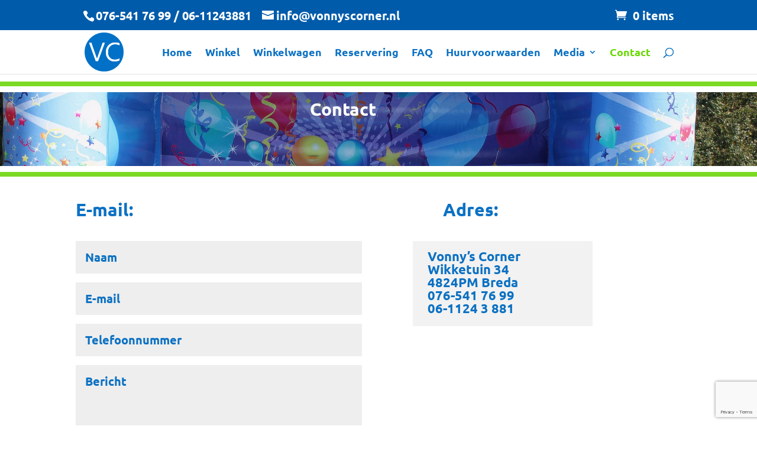

--- FILE ---
content_type: text/html; charset=utf-8
request_url: https://www.google.com/recaptcha/api2/anchor?ar=1&k=6LdmaRsaAAAAAFYzvLUsGSEr097SYtsS6XE6uiAH&co=aHR0cHM6Ly92b25ueXNjb3JuZXIubmw6NDQz&hl=en&v=N67nZn4AqZkNcbeMu4prBgzg&size=invisible&anchor-ms=20000&execute-ms=30000&cb=aalilz83dc0l
body_size: 48905
content:
<!DOCTYPE HTML><html dir="ltr" lang="en"><head><meta http-equiv="Content-Type" content="text/html; charset=UTF-8">
<meta http-equiv="X-UA-Compatible" content="IE=edge">
<title>reCAPTCHA</title>
<style type="text/css">
/* cyrillic-ext */
@font-face {
  font-family: 'Roboto';
  font-style: normal;
  font-weight: 400;
  font-stretch: 100%;
  src: url(//fonts.gstatic.com/s/roboto/v48/KFO7CnqEu92Fr1ME7kSn66aGLdTylUAMa3GUBHMdazTgWw.woff2) format('woff2');
  unicode-range: U+0460-052F, U+1C80-1C8A, U+20B4, U+2DE0-2DFF, U+A640-A69F, U+FE2E-FE2F;
}
/* cyrillic */
@font-face {
  font-family: 'Roboto';
  font-style: normal;
  font-weight: 400;
  font-stretch: 100%;
  src: url(//fonts.gstatic.com/s/roboto/v48/KFO7CnqEu92Fr1ME7kSn66aGLdTylUAMa3iUBHMdazTgWw.woff2) format('woff2');
  unicode-range: U+0301, U+0400-045F, U+0490-0491, U+04B0-04B1, U+2116;
}
/* greek-ext */
@font-face {
  font-family: 'Roboto';
  font-style: normal;
  font-weight: 400;
  font-stretch: 100%;
  src: url(//fonts.gstatic.com/s/roboto/v48/KFO7CnqEu92Fr1ME7kSn66aGLdTylUAMa3CUBHMdazTgWw.woff2) format('woff2');
  unicode-range: U+1F00-1FFF;
}
/* greek */
@font-face {
  font-family: 'Roboto';
  font-style: normal;
  font-weight: 400;
  font-stretch: 100%;
  src: url(//fonts.gstatic.com/s/roboto/v48/KFO7CnqEu92Fr1ME7kSn66aGLdTylUAMa3-UBHMdazTgWw.woff2) format('woff2');
  unicode-range: U+0370-0377, U+037A-037F, U+0384-038A, U+038C, U+038E-03A1, U+03A3-03FF;
}
/* math */
@font-face {
  font-family: 'Roboto';
  font-style: normal;
  font-weight: 400;
  font-stretch: 100%;
  src: url(//fonts.gstatic.com/s/roboto/v48/KFO7CnqEu92Fr1ME7kSn66aGLdTylUAMawCUBHMdazTgWw.woff2) format('woff2');
  unicode-range: U+0302-0303, U+0305, U+0307-0308, U+0310, U+0312, U+0315, U+031A, U+0326-0327, U+032C, U+032F-0330, U+0332-0333, U+0338, U+033A, U+0346, U+034D, U+0391-03A1, U+03A3-03A9, U+03B1-03C9, U+03D1, U+03D5-03D6, U+03F0-03F1, U+03F4-03F5, U+2016-2017, U+2034-2038, U+203C, U+2040, U+2043, U+2047, U+2050, U+2057, U+205F, U+2070-2071, U+2074-208E, U+2090-209C, U+20D0-20DC, U+20E1, U+20E5-20EF, U+2100-2112, U+2114-2115, U+2117-2121, U+2123-214F, U+2190, U+2192, U+2194-21AE, U+21B0-21E5, U+21F1-21F2, U+21F4-2211, U+2213-2214, U+2216-22FF, U+2308-230B, U+2310, U+2319, U+231C-2321, U+2336-237A, U+237C, U+2395, U+239B-23B7, U+23D0, U+23DC-23E1, U+2474-2475, U+25AF, U+25B3, U+25B7, U+25BD, U+25C1, U+25CA, U+25CC, U+25FB, U+266D-266F, U+27C0-27FF, U+2900-2AFF, U+2B0E-2B11, U+2B30-2B4C, U+2BFE, U+3030, U+FF5B, U+FF5D, U+1D400-1D7FF, U+1EE00-1EEFF;
}
/* symbols */
@font-face {
  font-family: 'Roboto';
  font-style: normal;
  font-weight: 400;
  font-stretch: 100%;
  src: url(//fonts.gstatic.com/s/roboto/v48/KFO7CnqEu92Fr1ME7kSn66aGLdTylUAMaxKUBHMdazTgWw.woff2) format('woff2');
  unicode-range: U+0001-000C, U+000E-001F, U+007F-009F, U+20DD-20E0, U+20E2-20E4, U+2150-218F, U+2190, U+2192, U+2194-2199, U+21AF, U+21E6-21F0, U+21F3, U+2218-2219, U+2299, U+22C4-22C6, U+2300-243F, U+2440-244A, U+2460-24FF, U+25A0-27BF, U+2800-28FF, U+2921-2922, U+2981, U+29BF, U+29EB, U+2B00-2BFF, U+4DC0-4DFF, U+FFF9-FFFB, U+10140-1018E, U+10190-1019C, U+101A0, U+101D0-101FD, U+102E0-102FB, U+10E60-10E7E, U+1D2C0-1D2D3, U+1D2E0-1D37F, U+1F000-1F0FF, U+1F100-1F1AD, U+1F1E6-1F1FF, U+1F30D-1F30F, U+1F315, U+1F31C, U+1F31E, U+1F320-1F32C, U+1F336, U+1F378, U+1F37D, U+1F382, U+1F393-1F39F, U+1F3A7-1F3A8, U+1F3AC-1F3AF, U+1F3C2, U+1F3C4-1F3C6, U+1F3CA-1F3CE, U+1F3D4-1F3E0, U+1F3ED, U+1F3F1-1F3F3, U+1F3F5-1F3F7, U+1F408, U+1F415, U+1F41F, U+1F426, U+1F43F, U+1F441-1F442, U+1F444, U+1F446-1F449, U+1F44C-1F44E, U+1F453, U+1F46A, U+1F47D, U+1F4A3, U+1F4B0, U+1F4B3, U+1F4B9, U+1F4BB, U+1F4BF, U+1F4C8-1F4CB, U+1F4D6, U+1F4DA, U+1F4DF, U+1F4E3-1F4E6, U+1F4EA-1F4ED, U+1F4F7, U+1F4F9-1F4FB, U+1F4FD-1F4FE, U+1F503, U+1F507-1F50B, U+1F50D, U+1F512-1F513, U+1F53E-1F54A, U+1F54F-1F5FA, U+1F610, U+1F650-1F67F, U+1F687, U+1F68D, U+1F691, U+1F694, U+1F698, U+1F6AD, U+1F6B2, U+1F6B9-1F6BA, U+1F6BC, U+1F6C6-1F6CF, U+1F6D3-1F6D7, U+1F6E0-1F6EA, U+1F6F0-1F6F3, U+1F6F7-1F6FC, U+1F700-1F7FF, U+1F800-1F80B, U+1F810-1F847, U+1F850-1F859, U+1F860-1F887, U+1F890-1F8AD, U+1F8B0-1F8BB, U+1F8C0-1F8C1, U+1F900-1F90B, U+1F93B, U+1F946, U+1F984, U+1F996, U+1F9E9, U+1FA00-1FA6F, U+1FA70-1FA7C, U+1FA80-1FA89, U+1FA8F-1FAC6, U+1FACE-1FADC, U+1FADF-1FAE9, U+1FAF0-1FAF8, U+1FB00-1FBFF;
}
/* vietnamese */
@font-face {
  font-family: 'Roboto';
  font-style: normal;
  font-weight: 400;
  font-stretch: 100%;
  src: url(//fonts.gstatic.com/s/roboto/v48/KFO7CnqEu92Fr1ME7kSn66aGLdTylUAMa3OUBHMdazTgWw.woff2) format('woff2');
  unicode-range: U+0102-0103, U+0110-0111, U+0128-0129, U+0168-0169, U+01A0-01A1, U+01AF-01B0, U+0300-0301, U+0303-0304, U+0308-0309, U+0323, U+0329, U+1EA0-1EF9, U+20AB;
}
/* latin-ext */
@font-face {
  font-family: 'Roboto';
  font-style: normal;
  font-weight: 400;
  font-stretch: 100%;
  src: url(//fonts.gstatic.com/s/roboto/v48/KFO7CnqEu92Fr1ME7kSn66aGLdTylUAMa3KUBHMdazTgWw.woff2) format('woff2');
  unicode-range: U+0100-02BA, U+02BD-02C5, U+02C7-02CC, U+02CE-02D7, U+02DD-02FF, U+0304, U+0308, U+0329, U+1D00-1DBF, U+1E00-1E9F, U+1EF2-1EFF, U+2020, U+20A0-20AB, U+20AD-20C0, U+2113, U+2C60-2C7F, U+A720-A7FF;
}
/* latin */
@font-face {
  font-family: 'Roboto';
  font-style: normal;
  font-weight: 400;
  font-stretch: 100%;
  src: url(//fonts.gstatic.com/s/roboto/v48/KFO7CnqEu92Fr1ME7kSn66aGLdTylUAMa3yUBHMdazQ.woff2) format('woff2');
  unicode-range: U+0000-00FF, U+0131, U+0152-0153, U+02BB-02BC, U+02C6, U+02DA, U+02DC, U+0304, U+0308, U+0329, U+2000-206F, U+20AC, U+2122, U+2191, U+2193, U+2212, U+2215, U+FEFF, U+FFFD;
}
/* cyrillic-ext */
@font-face {
  font-family: 'Roboto';
  font-style: normal;
  font-weight: 500;
  font-stretch: 100%;
  src: url(//fonts.gstatic.com/s/roboto/v48/KFO7CnqEu92Fr1ME7kSn66aGLdTylUAMa3GUBHMdazTgWw.woff2) format('woff2');
  unicode-range: U+0460-052F, U+1C80-1C8A, U+20B4, U+2DE0-2DFF, U+A640-A69F, U+FE2E-FE2F;
}
/* cyrillic */
@font-face {
  font-family: 'Roboto';
  font-style: normal;
  font-weight: 500;
  font-stretch: 100%;
  src: url(//fonts.gstatic.com/s/roboto/v48/KFO7CnqEu92Fr1ME7kSn66aGLdTylUAMa3iUBHMdazTgWw.woff2) format('woff2');
  unicode-range: U+0301, U+0400-045F, U+0490-0491, U+04B0-04B1, U+2116;
}
/* greek-ext */
@font-face {
  font-family: 'Roboto';
  font-style: normal;
  font-weight: 500;
  font-stretch: 100%;
  src: url(//fonts.gstatic.com/s/roboto/v48/KFO7CnqEu92Fr1ME7kSn66aGLdTylUAMa3CUBHMdazTgWw.woff2) format('woff2');
  unicode-range: U+1F00-1FFF;
}
/* greek */
@font-face {
  font-family: 'Roboto';
  font-style: normal;
  font-weight: 500;
  font-stretch: 100%;
  src: url(//fonts.gstatic.com/s/roboto/v48/KFO7CnqEu92Fr1ME7kSn66aGLdTylUAMa3-UBHMdazTgWw.woff2) format('woff2');
  unicode-range: U+0370-0377, U+037A-037F, U+0384-038A, U+038C, U+038E-03A1, U+03A3-03FF;
}
/* math */
@font-face {
  font-family: 'Roboto';
  font-style: normal;
  font-weight: 500;
  font-stretch: 100%;
  src: url(//fonts.gstatic.com/s/roboto/v48/KFO7CnqEu92Fr1ME7kSn66aGLdTylUAMawCUBHMdazTgWw.woff2) format('woff2');
  unicode-range: U+0302-0303, U+0305, U+0307-0308, U+0310, U+0312, U+0315, U+031A, U+0326-0327, U+032C, U+032F-0330, U+0332-0333, U+0338, U+033A, U+0346, U+034D, U+0391-03A1, U+03A3-03A9, U+03B1-03C9, U+03D1, U+03D5-03D6, U+03F0-03F1, U+03F4-03F5, U+2016-2017, U+2034-2038, U+203C, U+2040, U+2043, U+2047, U+2050, U+2057, U+205F, U+2070-2071, U+2074-208E, U+2090-209C, U+20D0-20DC, U+20E1, U+20E5-20EF, U+2100-2112, U+2114-2115, U+2117-2121, U+2123-214F, U+2190, U+2192, U+2194-21AE, U+21B0-21E5, U+21F1-21F2, U+21F4-2211, U+2213-2214, U+2216-22FF, U+2308-230B, U+2310, U+2319, U+231C-2321, U+2336-237A, U+237C, U+2395, U+239B-23B7, U+23D0, U+23DC-23E1, U+2474-2475, U+25AF, U+25B3, U+25B7, U+25BD, U+25C1, U+25CA, U+25CC, U+25FB, U+266D-266F, U+27C0-27FF, U+2900-2AFF, U+2B0E-2B11, U+2B30-2B4C, U+2BFE, U+3030, U+FF5B, U+FF5D, U+1D400-1D7FF, U+1EE00-1EEFF;
}
/* symbols */
@font-face {
  font-family: 'Roboto';
  font-style: normal;
  font-weight: 500;
  font-stretch: 100%;
  src: url(//fonts.gstatic.com/s/roboto/v48/KFO7CnqEu92Fr1ME7kSn66aGLdTylUAMaxKUBHMdazTgWw.woff2) format('woff2');
  unicode-range: U+0001-000C, U+000E-001F, U+007F-009F, U+20DD-20E0, U+20E2-20E4, U+2150-218F, U+2190, U+2192, U+2194-2199, U+21AF, U+21E6-21F0, U+21F3, U+2218-2219, U+2299, U+22C4-22C6, U+2300-243F, U+2440-244A, U+2460-24FF, U+25A0-27BF, U+2800-28FF, U+2921-2922, U+2981, U+29BF, U+29EB, U+2B00-2BFF, U+4DC0-4DFF, U+FFF9-FFFB, U+10140-1018E, U+10190-1019C, U+101A0, U+101D0-101FD, U+102E0-102FB, U+10E60-10E7E, U+1D2C0-1D2D3, U+1D2E0-1D37F, U+1F000-1F0FF, U+1F100-1F1AD, U+1F1E6-1F1FF, U+1F30D-1F30F, U+1F315, U+1F31C, U+1F31E, U+1F320-1F32C, U+1F336, U+1F378, U+1F37D, U+1F382, U+1F393-1F39F, U+1F3A7-1F3A8, U+1F3AC-1F3AF, U+1F3C2, U+1F3C4-1F3C6, U+1F3CA-1F3CE, U+1F3D4-1F3E0, U+1F3ED, U+1F3F1-1F3F3, U+1F3F5-1F3F7, U+1F408, U+1F415, U+1F41F, U+1F426, U+1F43F, U+1F441-1F442, U+1F444, U+1F446-1F449, U+1F44C-1F44E, U+1F453, U+1F46A, U+1F47D, U+1F4A3, U+1F4B0, U+1F4B3, U+1F4B9, U+1F4BB, U+1F4BF, U+1F4C8-1F4CB, U+1F4D6, U+1F4DA, U+1F4DF, U+1F4E3-1F4E6, U+1F4EA-1F4ED, U+1F4F7, U+1F4F9-1F4FB, U+1F4FD-1F4FE, U+1F503, U+1F507-1F50B, U+1F50D, U+1F512-1F513, U+1F53E-1F54A, U+1F54F-1F5FA, U+1F610, U+1F650-1F67F, U+1F687, U+1F68D, U+1F691, U+1F694, U+1F698, U+1F6AD, U+1F6B2, U+1F6B9-1F6BA, U+1F6BC, U+1F6C6-1F6CF, U+1F6D3-1F6D7, U+1F6E0-1F6EA, U+1F6F0-1F6F3, U+1F6F7-1F6FC, U+1F700-1F7FF, U+1F800-1F80B, U+1F810-1F847, U+1F850-1F859, U+1F860-1F887, U+1F890-1F8AD, U+1F8B0-1F8BB, U+1F8C0-1F8C1, U+1F900-1F90B, U+1F93B, U+1F946, U+1F984, U+1F996, U+1F9E9, U+1FA00-1FA6F, U+1FA70-1FA7C, U+1FA80-1FA89, U+1FA8F-1FAC6, U+1FACE-1FADC, U+1FADF-1FAE9, U+1FAF0-1FAF8, U+1FB00-1FBFF;
}
/* vietnamese */
@font-face {
  font-family: 'Roboto';
  font-style: normal;
  font-weight: 500;
  font-stretch: 100%;
  src: url(//fonts.gstatic.com/s/roboto/v48/KFO7CnqEu92Fr1ME7kSn66aGLdTylUAMa3OUBHMdazTgWw.woff2) format('woff2');
  unicode-range: U+0102-0103, U+0110-0111, U+0128-0129, U+0168-0169, U+01A0-01A1, U+01AF-01B0, U+0300-0301, U+0303-0304, U+0308-0309, U+0323, U+0329, U+1EA0-1EF9, U+20AB;
}
/* latin-ext */
@font-face {
  font-family: 'Roboto';
  font-style: normal;
  font-weight: 500;
  font-stretch: 100%;
  src: url(//fonts.gstatic.com/s/roboto/v48/KFO7CnqEu92Fr1ME7kSn66aGLdTylUAMa3KUBHMdazTgWw.woff2) format('woff2');
  unicode-range: U+0100-02BA, U+02BD-02C5, U+02C7-02CC, U+02CE-02D7, U+02DD-02FF, U+0304, U+0308, U+0329, U+1D00-1DBF, U+1E00-1E9F, U+1EF2-1EFF, U+2020, U+20A0-20AB, U+20AD-20C0, U+2113, U+2C60-2C7F, U+A720-A7FF;
}
/* latin */
@font-face {
  font-family: 'Roboto';
  font-style: normal;
  font-weight: 500;
  font-stretch: 100%;
  src: url(//fonts.gstatic.com/s/roboto/v48/KFO7CnqEu92Fr1ME7kSn66aGLdTylUAMa3yUBHMdazQ.woff2) format('woff2');
  unicode-range: U+0000-00FF, U+0131, U+0152-0153, U+02BB-02BC, U+02C6, U+02DA, U+02DC, U+0304, U+0308, U+0329, U+2000-206F, U+20AC, U+2122, U+2191, U+2193, U+2212, U+2215, U+FEFF, U+FFFD;
}
/* cyrillic-ext */
@font-face {
  font-family: 'Roboto';
  font-style: normal;
  font-weight: 900;
  font-stretch: 100%;
  src: url(//fonts.gstatic.com/s/roboto/v48/KFO7CnqEu92Fr1ME7kSn66aGLdTylUAMa3GUBHMdazTgWw.woff2) format('woff2');
  unicode-range: U+0460-052F, U+1C80-1C8A, U+20B4, U+2DE0-2DFF, U+A640-A69F, U+FE2E-FE2F;
}
/* cyrillic */
@font-face {
  font-family: 'Roboto';
  font-style: normal;
  font-weight: 900;
  font-stretch: 100%;
  src: url(//fonts.gstatic.com/s/roboto/v48/KFO7CnqEu92Fr1ME7kSn66aGLdTylUAMa3iUBHMdazTgWw.woff2) format('woff2');
  unicode-range: U+0301, U+0400-045F, U+0490-0491, U+04B0-04B1, U+2116;
}
/* greek-ext */
@font-face {
  font-family: 'Roboto';
  font-style: normal;
  font-weight: 900;
  font-stretch: 100%;
  src: url(//fonts.gstatic.com/s/roboto/v48/KFO7CnqEu92Fr1ME7kSn66aGLdTylUAMa3CUBHMdazTgWw.woff2) format('woff2');
  unicode-range: U+1F00-1FFF;
}
/* greek */
@font-face {
  font-family: 'Roboto';
  font-style: normal;
  font-weight: 900;
  font-stretch: 100%;
  src: url(//fonts.gstatic.com/s/roboto/v48/KFO7CnqEu92Fr1ME7kSn66aGLdTylUAMa3-UBHMdazTgWw.woff2) format('woff2');
  unicode-range: U+0370-0377, U+037A-037F, U+0384-038A, U+038C, U+038E-03A1, U+03A3-03FF;
}
/* math */
@font-face {
  font-family: 'Roboto';
  font-style: normal;
  font-weight: 900;
  font-stretch: 100%;
  src: url(//fonts.gstatic.com/s/roboto/v48/KFO7CnqEu92Fr1ME7kSn66aGLdTylUAMawCUBHMdazTgWw.woff2) format('woff2');
  unicode-range: U+0302-0303, U+0305, U+0307-0308, U+0310, U+0312, U+0315, U+031A, U+0326-0327, U+032C, U+032F-0330, U+0332-0333, U+0338, U+033A, U+0346, U+034D, U+0391-03A1, U+03A3-03A9, U+03B1-03C9, U+03D1, U+03D5-03D6, U+03F0-03F1, U+03F4-03F5, U+2016-2017, U+2034-2038, U+203C, U+2040, U+2043, U+2047, U+2050, U+2057, U+205F, U+2070-2071, U+2074-208E, U+2090-209C, U+20D0-20DC, U+20E1, U+20E5-20EF, U+2100-2112, U+2114-2115, U+2117-2121, U+2123-214F, U+2190, U+2192, U+2194-21AE, U+21B0-21E5, U+21F1-21F2, U+21F4-2211, U+2213-2214, U+2216-22FF, U+2308-230B, U+2310, U+2319, U+231C-2321, U+2336-237A, U+237C, U+2395, U+239B-23B7, U+23D0, U+23DC-23E1, U+2474-2475, U+25AF, U+25B3, U+25B7, U+25BD, U+25C1, U+25CA, U+25CC, U+25FB, U+266D-266F, U+27C0-27FF, U+2900-2AFF, U+2B0E-2B11, U+2B30-2B4C, U+2BFE, U+3030, U+FF5B, U+FF5D, U+1D400-1D7FF, U+1EE00-1EEFF;
}
/* symbols */
@font-face {
  font-family: 'Roboto';
  font-style: normal;
  font-weight: 900;
  font-stretch: 100%;
  src: url(//fonts.gstatic.com/s/roboto/v48/KFO7CnqEu92Fr1ME7kSn66aGLdTylUAMaxKUBHMdazTgWw.woff2) format('woff2');
  unicode-range: U+0001-000C, U+000E-001F, U+007F-009F, U+20DD-20E0, U+20E2-20E4, U+2150-218F, U+2190, U+2192, U+2194-2199, U+21AF, U+21E6-21F0, U+21F3, U+2218-2219, U+2299, U+22C4-22C6, U+2300-243F, U+2440-244A, U+2460-24FF, U+25A0-27BF, U+2800-28FF, U+2921-2922, U+2981, U+29BF, U+29EB, U+2B00-2BFF, U+4DC0-4DFF, U+FFF9-FFFB, U+10140-1018E, U+10190-1019C, U+101A0, U+101D0-101FD, U+102E0-102FB, U+10E60-10E7E, U+1D2C0-1D2D3, U+1D2E0-1D37F, U+1F000-1F0FF, U+1F100-1F1AD, U+1F1E6-1F1FF, U+1F30D-1F30F, U+1F315, U+1F31C, U+1F31E, U+1F320-1F32C, U+1F336, U+1F378, U+1F37D, U+1F382, U+1F393-1F39F, U+1F3A7-1F3A8, U+1F3AC-1F3AF, U+1F3C2, U+1F3C4-1F3C6, U+1F3CA-1F3CE, U+1F3D4-1F3E0, U+1F3ED, U+1F3F1-1F3F3, U+1F3F5-1F3F7, U+1F408, U+1F415, U+1F41F, U+1F426, U+1F43F, U+1F441-1F442, U+1F444, U+1F446-1F449, U+1F44C-1F44E, U+1F453, U+1F46A, U+1F47D, U+1F4A3, U+1F4B0, U+1F4B3, U+1F4B9, U+1F4BB, U+1F4BF, U+1F4C8-1F4CB, U+1F4D6, U+1F4DA, U+1F4DF, U+1F4E3-1F4E6, U+1F4EA-1F4ED, U+1F4F7, U+1F4F9-1F4FB, U+1F4FD-1F4FE, U+1F503, U+1F507-1F50B, U+1F50D, U+1F512-1F513, U+1F53E-1F54A, U+1F54F-1F5FA, U+1F610, U+1F650-1F67F, U+1F687, U+1F68D, U+1F691, U+1F694, U+1F698, U+1F6AD, U+1F6B2, U+1F6B9-1F6BA, U+1F6BC, U+1F6C6-1F6CF, U+1F6D3-1F6D7, U+1F6E0-1F6EA, U+1F6F0-1F6F3, U+1F6F7-1F6FC, U+1F700-1F7FF, U+1F800-1F80B, U+1F810-1F847, U+1F850-1F859, U+1F860-1F887, U+1F890-1F8AD, U+1F8B0-1F8BB, U+1F8C0-1F8C1, U+1F900-1F90B, U+1F93B, U+1F946, U+1F984, U+1F996, U+1F9E9, U+1FA00-1FA6F, U+1FA70-1FA7C, U+1FA80-1FA89, U+1FA8F-1FAC6, U+1FACE-1FADC, U+1FADF-1FAE9, U+1FAF0-1FAF8, U+1FB00-1FBFF;
}
/* vietnamese */
@font-face {
  font-family: 'Roboto';
  font-style: normal;
  font-weight: 900;
  font-stretch: 100%;
  src: url(//fonts.gstatic.com/s/roboto/v48/KFO7CnqEu92Fr1ME7kSn66aGLdTylUAMa3OUBHMdazTgWw.woff2) format('woff2');
  unicode-range: U+0102-0103, U+0110-0111, U+0128-0129, U+0168-0169, U+01A0-01A1, U+01AF-01B0, U+0300-0301, U+0303-0304, U+0308-0309, U+0323, U+0329, U+1EA0-1EF9, U+20AB;
}
/* latin-ext */
@font-face {
  font-family: 'Roboto';
  font-style: normal;
  font-weight: 900;
  font-stretch: 100%;
  src: url(//fonts.gstatic.com/s/roboto/v48/KFO7CnqEu92Fr1ME7kSn66aGLdTylUAMa3KUBHMdazTgWw.woff2) format('woff2');
  unicode-range: U+0100-02BA, U+02BD-02C5, U+02C7-02CC, U+02CE-02D7, U+02DD-02FF, U+0304, U+0308, U+0329, U+1D00-1DBF, U+1E00-1E9F, U+1EF2-1EFF, U+2020, U+20A0-20AB, U+20AD-20C0, U+2113, U+2C60-2C7F, U+A720-A7FF;
}
/* latin */
@font-face {
  font-family: 'Roboto';
  font-style: normal;
  font-weight: 900;
  font-stretch: 100%;
  src: url(//fonts.gstatic.com/s/roboto/v48/KFO7CnqEu92Fr1ME7kSn66aGLdTylUAMa3yUBHMdazQ.woff2) format('woff2');
  unicode-range: U+0000-00FF, U+0131, U+0152-0153, U+02BB-02BC, U+02C6, U+02DA, U+02DC, U+0304, U+0308, U+0329, U+2000-206F, U+20AC, U+2122, U+2191, U+2193, U+2212, U+2215, U+FEFF, U+FFFD;
}

</style>
<link rel="stylesheet" type="text/css" href="https://www.gstatic.com/recaptcha/releases/N67nZn4AqZkNcbeMu4prBgzg/styles__ltr.css">
<script nonce="4AhrPajrjf6HNSOv_gZmnA" type="text/javascript">window['__recaptcha_api'] = 'https://www.google.com/recaptcha/api2/';</script>
<script type="text/javascript" src="https://www.gstatic.com/recaptcha/releases/N67nZn4AqZkNcbeMu4prBgzg/recaptcha__en.js" nonce="4AhrPajrjf6HNSOv_gZmnA">
      
    </script></head>
<body><div id="rc-anchor-alert" class="rc-anchor-alert"></div>
<input type="hidden" id="recaptcha-token" value="[base64]">
<script type="text/javascript" nonce="4AhrPajrjf6HNSOv_gZmnA">
      recaptcha.anchor.Main.init("[\x22ainput\x22,[\x22bgdata\x22,\x22\x22,\[base64]/[base64]/[base64]/MjU1OlQ/NToyKSlyZXR1cm4gZmFsc2U7cmV0dXJuISgoYSg0MyxXLChZPWUoKFcuQkI9ZCxUKT83MDo0MyxXKSxXLk4pKSxXKS5sLnB1c2goW0RhLFksVD9kKzE6ZCxXLlgsVy5qXSksVy5MPW5sLDApfSxubD1GLnJlcXVlc3RJZGxlQ2FsbGJhY2s/[base64]/[base64]/[base64]/[base64]/WVtTKytdPVc6KFc8MjA0OD9ZW1MrK109Vz4+NnwxOTI6KChXJjY0NTEyKT09NTUyOTYmJmQrMTxULmxlbmd0aCYmKFQuY2hhckNvZGVBdChkKzEpJjY0NTEyKT09NTYzMjA/[base64]/[base64]/[base64]/[base64]/bmV3IGdbWl0oTFswXSk6RD09Mj9uZXcgZ1taXShMWzBdLExbMV0pOkQ9PTM/bmV3IGdbWl0oTFswXSxMWzFdLExbMl0pOkQ9PTQ/[base64]/[base64]\x22,\[base64]\\u003d\x22,\x22R3/CuMKmJ8KLfsKiIF4UwopZw4wcS8OJwrzCssOqwq5/[base64]/ChMKtL8OewrMBACYwDcOTwrZcLcObO8OEHsK0wq/DlMO6wp0Ee8OEHB7CszLDm0/Csm7Cm1ldwoEuV2gOX8KkwrrDp0DDmDIHw63CqlnDtsOjdcKHwqNKwqvDucKRwrw5wrrCmsKEw7hAw5hNwrLDiMOQw4vCjSLDlxzCr8OmfQvCgsKdBMOUwq/ColjDqMKGw5JdfMKYw7EZMsOta8KrwoQWM8KAw4nDv8OuVBPCtm/DsX4iwrUAbm9+JRfDnWPCs8OPPz9Bw7cSwo17w73DpcKkw5kjPMKYw7pQwoAHwrnCmQHDu33ClcK2w6XDv3bCkMOawp7CmC3ChsOjbMKSLw7CuTTCkVfDjsOMNFRgwq/DqcO6w5hSSANNwo3Dq3fDosKHZTTCmcOiw7DCtsKXwrXCnsKrwr8GwrvCrH/CiD3CrWTDs8K+OBzDnMK9CsOQdMOgG1trw4LCnXLDtBMBw6DCtsOmwpVeGcK8Lx5xHMK8w5AwwqfClsO1HMKXcSV7wr/Du13Dmko4CTnDjMOIwq9xw4BcwozCkmnCucOfW8OSwq4eDMOnDMKQw4TDpWE2AMODQ07CnhHDpRIeXMOiw5bDiH8iSMK0wr9AEcOmXBjCncKQIsKndcO0CyjCh8OTC8OsKm0QaFXDnMKML8KTwpNpA0pow5UNfcKnw7/DpcOUHMKdwqZlQ0/DonTCs0tdE8KkMcOdw7DDlDvDpsK3EcOACEfCrcODCWY+eDDCvwXCisOgw4zDkzbDl39Lw4x6WAg9Anl4acK7wozDqg/CggPDpMOGw6c+wrpvwp4zT8K7YcORw49/DRw5fF7Dg1QFbsO3wrZDwr/ClsOnSsKdwo/CicORwoPCr8OPPsKJwqF6TMOJwrvCpMOwwrDDucO3w6s2OsK6bsOEw7XDi8KPw5l6wqjDgMO7fj48ExNIw7Z/fmwNw7gjw6cUS0nCjMKzw7JfwrVBSg/CpsOAQz3CgwIKwpHChMK7fQrDszoAwpfDkcK5w4zDssKcwo8CwotDBkQAKcOmw7vDmRTCj2N0dzPDqsOIVMOCwr7DrcKEw7TCqMK/w4jCiQB5wqtGD8KTYMOEw5fCjloFwq8oZsK0J8Okw4HDmMOawrxdJ8KHwr8VPcKuQRlEw4DCncOZwpHDmio5V1tMZ8K2wozDrRJCw7MTecO2wqtheMKxw7nDmnZWwokkwpZjwo4RwrvCtE/CgsKqHgvCgX7CrMO0Pn/[base64]/CjsKLIg3CoSdMWMKgw5zCs8KLS8K/FMOALF7DmsOuwq/[base64]/DjcOjeSXDhBHDtMO7NcKzIBPDkcKZe2sPcWlaQ8OLP3opw6dVQsK8w65Ywo7CpX8Ww67Cs8KOw5DCt8OEFcKYVSc8Og8seTjDhsOYNV92H8K7cn/Cl8KTw6bDs0cSw7rDisONRiwlwp8eM8KKRsKlRy/Cu8KJwr0vMk3DgMKNEcKAw4gxwr/ChQ7CpzvDsw1Nw5Erwr3DiMOUwroQalnDhsOfwpXDljZzw4LDi8K9AcKKw7bDpQ3CiMOMwoPCrsKTwo7DpsOywpPDoX3DvMO/[base64]/Dsy7CmExVwppxQT08D8KXb8KAHhtiCg92DcOjwpnDtzvDosOYw6bDrVzCkcKCwokCCVDCssKaIcKPSkRaw7tcwqXCtsKqwo/CtsKww5NeQsOCwqB6M8OuYkchYDPCjHnChWfCtMKvwrjDtsK5w4vDmhBgD8OzQCzDjsKpwqZ8EUPDr2DDl3LDk8K/wo7Dr8OTw7BaNFbDrmvCpUA5VsKmwqHCtxrCnmTCl01WHsOiwppzMWIma8K4woUww4PCrMOow7UpwqLCiA0+wqbChDjCoMKhwrp0SEbCvQHDtFTCn03DicOWwpBtwrjCpjhdBsK9cynDpTlTQCDCnS3Dl8Oqw4bDqMOLw4/CvznCuHxPRsK9wp/DlMOGSMK4wqBfwqbDosOGw7VbwpZJwrZsKcKiwrlTeMKEwrQww7gxO8KMw7R1w6LDmH53wrjDkcKUXXXCnzpBKTLCnsOpRcOxw5/Cr8OgwqE6HDXDlMOqw4HDk8KMJ8K9I3jCv31tw4NRw4/Cr8K3wrrCv8KEecOlw7x9wpR+wo/CiMOyTmhMflV1wolYwoYuwrPCicKaw47CnzrCsTPDnsOTEVzDicKCRMKWc8KwEcKQXAnDhcOFwqQhwpLCoH9JQX3DhcKxw7oyS8K4VE3CgTbCsXsUwrFjTglvwrZpeMOUPCbCqy/[base64]/Dn8ObH8OWwoZzEiM0w5tPICRKw4guBcObAAFtwqDDncKqwr4afcOCXsOWw5TCrsKDwol/wozDrsKKJsKkw6HDhW7ChjYxUcOZFznChGTCs24DWTTClMKXwq8Lw6YQVMOQRxzDmMOIw6vDh8K/RWjDpsKKwotUwo1aLHFSHsOvdwRYwq7CgMOTE282cCNCPcK9WcOFBSXCshAXf8KhfMOPMFp+w4TDmsKcc8O4w5tDaGbDnnthT27DoMOZw4LDsyPCuy3DoE/[base64]/CuXXDqgPDl8O+w4IkQhbDq8O7wrbCpcOTwp7CssOVw5shXsKCHwojwr/CrsOGRyDCm1lgS8KpIGrDvcOOw5ZlFsKAwrhnw4bDqcOKFBVvw6PCv8K/[base64]/Dg2/CksKpw7XDmcO3wq43w7jDqMKpRiLDsj9QC2PCvi1Zw7RMNlXDny7CosK2OiDDgsKfwoAnB3p8W8OXMcOLw6XDlMKWwqvCu0gNFnHCjsO4FcK4wqRbQ17CrMKawpPDl08rfDjDj8OAHMKhwpHCnWtiwpdewozClMOzaMOuw6vCsVzCixkxw6/DijxRwozDvcKbwqTClsK4ZsOYwofComDCtEnCp0Egw5jDnF7Cr8KIAFZeWcOYw7jDtyFFGSfDmcO8PMK+wrnDlQTDvcOsKcO8LH9tZcOIT8OYTAcwTsO+B8K8wr3Dn8KuwqXDrVdGw4l/w4vDlcOTKsKzTsKFD8OuG8OhZcKbw6vDolvCoEbDhlVMA8Kiw4zDhMO4wo7CocKcX8OfwoHDl3YnbBLCqD/ClUYWK8K0w7TDjw7DuH4wNsOrwoBiwr5wZSfCr3UwdMKdw4fCq8ONw4AAU8K6HsKAw5BfwoBlwonDpsKFwo8tbkzDu8KMw4UOw5k+PcO+dsKZw7TDoRUHT8OoP8KAw4rDocOOTCxOw4zDnALDuCPCpQ5kRxMjCUXDvMO0GDoOwoXCtB/CmmjCrcKaw57Dl8KydSrCkxLCvz5hVH3CqXfCsiPCiMKyPDrDvcKUw4TDukN0w4pZw4HCjBrDhcKHEsO1w7bDgcOqwr7CrFFhw6LDvz5xw4LCsMKAwoHCnE1AwpbCgVzCocK9AsK0wr/CgRIrwoB0JW/CncKNw70JwoNzBDdCw63Cjxkgwp4nwoDDqRF0JVJNw5MkwrvCqEQHw7FSw4nDsG/DlcOESsOXw4XDksKWZcO4w7A8fsKhwqQ3wpwaw6HCicO4BHUhwo7CkMOEwp07wrHCvC3Dv8KnFC7DqAl2wprCrMKdw7UGw7Nce8KnTTlbGEhjCcKLR8KJwp5Fdk3CvsOyVC3CpcKrwqbDpsK+w78gasK7JMOBJcOdSEAWw7clCiHChsKew6g7w4c9QTNPwr/Dny3Dg8Obw69dwoJbTsOKMMKbwrQ0wqswwpHDhE3DjsK2GX1hwrnDlUrCnGzCmALDrHjDjEzCu8Ozw7ACKcOoUHloIsKNVMOBLTpBezXCjCvCtsOJw5vCswlwwpkeclUcw6YXwohUwozCmETCv1Zbw7NcQ0nCtcKxw57Dm8OSb0lHScKLHmUCwqtuQcK9csOfWsO/wpZVw4jDi8KDw79Rw48tRMKUw6rCp2HDojx1w73Ci8OKEMKbwoszB37Cnj/ClMOJFMO7JsKmbRrCjlMfP8KBw7/[base64]/[base64]/CqQhUe8K7GcOOXMK2W8K6BjDCsmbDvU3DtcKrfcOME8Knw5JZWMK0ScOcwrA5wqI4BlQWe8OedDXDlMKfwrrDvcONw4XCu8OqZMOcbMOJa8OiOcOJwpYAwp/Cl3TDrlp1JVfClcKLfW/DmzEYeibDinIvwrZPE8KHChPDvwRUwpcRwoDCgkfDr8Ovw75Sw6QPw71eYGvDk8KVwptfeRtEwpLCqx7CncONFsKzYcOxwpTCoRBaJVBvbBPDlWvDkHbCtVHDnmlqRA8+bsKeOD3ChXjClm3DucKTw7XDgcOXEcKOwrY4IMOYHcO7wo/Chk3DlBR/bcObwohBPCYSHW5RY8OVeTDDi8Oiw5o+w6lUwrpaFhnDiifDi8OBw6LCt1Q+w5zCk3pZw6/DlTzDo145FxfDkMKXw7DCkcK8wq46w5fDph3Ck8Oaw5jDqmrCuAjDtcOYdjkwK8OOw4QCwoDDuxMTw5h5wrVuK8Ohw5QraQbCqsKPwotNw7gQQ8OvFsKvw41pwrgew5d6w7PCkUzDncKLTnzDlGJQw7bDtsKZw7JqJgLDi8KYw4s2wpJ/biXCl11Zw4DClmlewqwuwpnCoSzDo8OuXUY8wrkUwqQtWcOgw5VGwpLDgsK9CFUeR19SAglYUSnDp8OSB2Rpw47DuMOsw4nDlMO0woxlw6zCo8Opw4jCg8OrMkIqw6B1LMKWw4nCjR/CuMOaw5E9wog6NsOdD8KQW07DrcKFwr/Cr0txQXsgwocQWMKtw6DChMO8YXVXw61AZsO+c0TDrcK0w4VoWsODWFjDqsKwIsKUJnk6SMOMNR4cJys5wpDDtsOaEcKIwohSdVvCvG/DgMOkTUQDw5hlO8OFKl/Di8K/T15nw7jDkcObDkVxP8KxwpIOBA59BcKNSVHCvE7DkTVkfn/DoT0Aw5xYwokCBxQjcFPDtsOcwqpkRsOiOioUL8KuImccwpFQw4fCk09lZDXDhhvCm8KrBMKEwoHCn0FoWMOiwoNrccKAMx/[base64]/KcKsHBc/woMrMFrDtsKjNcOEw4QNwoEkw7NewpLDn8KMwrbDnFoNK1/[base64]/[base64]/fXzCvcOResKhw4PDo3jChcO4wrjCtcONRVkgc8KfwpF1w5rClsK2wqfCvjfDk8KYwq8yd8O7wqJ4HsK7wqp1MsKKOsKuw5w7GMKKOsOPwqTDjXUjw4tswocJwooCBsOgw7J3w6AWw4VawqPCl8OXwolGSm7Di8KKw48KbcKmw5oxwqo8wrHCmE/CnUY1wobCkMK3w6Zfwq0FLsKfScOlw6vCniDCunbDvF3DusKwecORZcKcOMKoEsOnw5xXwpPCgcKlw6/ChcO8w6/[base64]/CjcOowrYtccKIQEkiw5YbwqDDl8KDwo4Sw5V5wqvCpsO+w5nCp8O7wpsgAnPDv03CkDsPw5cYw5gzwpXCmkIIw64xTcKlDsOFwozCk1dIUsKKY8OYw4M4wplew7oLwrvDvkEQw7AzEgFtEcOGXMOZwqvDlXY/csOgAjRlGjgOCDEAwr3DucK1w4QNw5pDd24aT8K6wrBYw5dZwqrCgSthw7fCkU8TwqzCihVvWAQMZVkoagUVw483VcOsWsKFA03DgBvCksOXwqwOHG7DgVRAw6zCr8OJwoHCqMORw6XDhMKOw74cw7PDvi7Dh8KrRMKbwo5tw5VHw7pQA8OCak/[base64]/CuXfCgMOZw6bDqBnDnWrDvMKBJcKtwqBjYsOdRMKkTE3DuMOow4LDiEV9wq/Dl8KvcxfDlcKbwo7CtCfDk8OzZUFiwpZje8OMwosewojDmWfDgG4VW8OpwqwbEcKVZVbCgjhjw4PCh8ODfsKWwqnCqgnDn8O1QGnCrwXDsMKkCsOAZMO0wpzDusKpOsOhwozCucKtw5/CpjPDocO0IWR9bxHCjGZ3wq5iwpIuw6PCuWJcAcKYYsOdIcOYwqcIbcOAwpTCp8KnIzfDv8Kbw7MYIcKeX1kfwrhnHcOURxcBCV4qw6ASQjhKacO/[base64]/Cll7CssKpw5Zvw4HDqMOTwo9uIcKCwoIkw4zDs8OyVXbCnmnDo8Oywqx1CT/ChMO5MxXDlcOabcK1YiFqT8KhworDksKuNFfCisOpwpY3XxvDrcOrNxrCkcKiWSjCp8KGwpJFw4/DkwjDvTRbw7kcEsOxwq5jw5x/CsORY1QpTnQhdsOyTH8TVMOJw4VJeCDDg03ClxYEdxwTw6jCqMKAZcKEw6VkRsO8wqN3WkvCjm7DpTd1wq5cwqLCrlvCq8Oqw5PCg1jDu2/[base64]/[base64]/wrLCtz/DslLDmsOneFQCXsKjZwViw6MsX296wqgCwoXCosKHw4XDosOBTwQVw53DisOBwqlnL8KNJxTCnMOXw7UEwpQLFD/CmMOaJD9WCDjDtQnCtRgqw5Qjw5wEfsO4w515cMOnw7wsVcOZw6U6JXEYGwBewqvCgUg/b3HCllgwAsKGRhxxPmAMIkx/BsOBw6DCi8K8w7RKwqYMTMK4G8Ocw7hswoHDvsK9KD8fETvDqcKfw4QQRcOewq3DgmoVw4LDpTHCsMKwTMKlwr59RG9vMzlpwoZDQiDDuMKhAsK5XcKsZsOzwrLDr8KCWFhKGDnChMOUazXCvSLDozA3w5B9KsOrwoVxw4bCvXpVw5/DlsOdwooeFcOJwpzCt2DCocKBw5pLWw9Pw67DkMK6wpzCtTgiUGcOFGLCp8Kwwp/Dv8OXwrVvw5EGw6zCocOBw4Z2aGDCs2DDmGVQUwjCpcKoOsKES09ww7nDg0c5SAjCnsKkwqc0SsObTwhUE0gXwrJIw4rCi8OHw7HDtjwrw4jCtsOmw5rCrGNyGAd/wpnDs39HwoANKsKpfsODAidvwqXCncKdXEE3Oz/Cp8OfYgHCscOfVzhpezMdw5pCLGbDq8KuPMKxwq9jwpbDrMKeflTDvG9jUj5RJMKHw73DkEHCqcOuw4whZVhRwoVlIsKQacOtwq1EQ0w0VsKewowLQW0tHQTCoBXDucO9ZsO+w7IkwqN/YcOLwppoF8Ovwq45NgvDhMKxcMOGw6zDjsOiwpDDkS3DtMOnwohcAsOeTcOgUwHCmBfClcKQLRLDksKEOsK0AEfDj8KJODIZw6jDvcKoDsOnOkfCmCHDr8K0wprDnlQgeDYHwokCwqsGworCvUXDp8KSw6zDhAYyXDgRwrFZKjMII2/CtMOea8KyB2tXOBrDq8KafHvDgcKJT2zDj8OyAMOHwqYPwr8oUDjDpsKuwr/CpMKfw53DqMOzwrHCrMO7wofClsOuQsOPSyDDuHDCvMOibMOOwpUJfAdPMyvDmgMeaXvCgR0Nw6x8SVRRCsKhwr/[base64]/wrEUw5rCoiLChMOGUMKtwqjDs8O4wpspBcO3J8OSw7HDuzvCt8Ofw7DCi2bDpBsAV8OdQcKMecK/wogawq/CuAcwEcO0w6XCq1Y8O8OewpPDg8O4AsKdw5/DusOlw5N7SmtLwpgrH8K0w4jDkkYqw7HDvkbCqQDDmsK0w5k2ZcOtw4J/[base64]/Cj8OTOlQfwpfDoMOMw4jCuMO6woQcC8OPa8Ktw4YSwrbCu2RXEH1MIsOlQHfCmcO+XEVfw7PCusK8w5ZYBR7CryjCncOzI8OmaB/CghZCw6QhEHHDhcObXsKOBnN+ZMKVN29Lw7Atw5jChsOrTznCj09qwr7DhMO2wrsBwpfDsMOlwqTDtWbDoCBMwqzCpsO4woERDFpiwrtMw4k4w7HCmk1EUXXCjiTDsy5Te18TGcKpYEUjw5hxWy0kHxfDk1wGwpXDq8K3w7sHQybDqE8VwoMbw6/CsSRuRMKQdGghwrR9bMOuw5MSw5TDlFggwqzDtcOKOgbDgAXDvEJAwqUVNcKpwpo0wpjCucOLw67CqGRHe8KWZcODLG/CshXDp8KXwoBYX8Ohw4MgT8OQw7VvwopgPcK3KWvDj0vCmsK+FDUZw5oSRSDCvS1twp7Cu8OSaMK4ecOfcMKpw7fCjsOjwr9Zw6Z5Q0bDsH9gaktvw6RGe8O/woUUwo/CkgddCcOAOylvTsOdwobDsCwXwqNTDQrDiiLCtlHCnVLCpsOMbcKRwp9/[base64]/[base64]/O8Kywp4tIhrDl2rCpDbDpcKqIF3ClsOywokrVRs3Sn7DtgPCi8OZAjNvw5RRIQ3Dv8Ohw6Blw7kCfsKLw6UOwr3Co8OIw7lKb1V7UB/[base64]/[base64]/w5vDhkHDlFHCo8OvfcO9woIJw5RufE7Cr0/DvDJUVz7DqXjCvMK6NTHDj3pRw5HCgcOnw7zCl01Bw55BSmHCgTFFw7LCkMOKD8OyVX4RPXbDpxbCl8OEw7jDrcOTwoLCp8OhwoUjwrbCjMOuVkMZwrBuw6LCsS3Du8K/w4M4GMK2w7c6IcKkw74Mw64UOHzDn8ORGMK1eMKAwpzDucObw6Z2cHl9w6rDqCAafEDCo8K0Cy9rw4nDmsKuw7BGe8OjDT5iHcK8XcOnwqfCnsKhIsK3wo/[base64]/[base64]/[base64]/fB/CmsKBY8KnQMOVwqdEWsKmf8OhG2J8EcO0w7NTCFHCosOZfsKdTsKkc0LDscOtw7DCosO2M2DDig1Pw7kqw6/Dl8KZw6hWwpV0w4jCi8OxwqArw6opw5k0w6LCmcKgwqrDgxbCq8OXfB/Cu1PDo0fDnirDjcOwCsK9QsKQw4LCjsOEeizClMOgw7IVVHjCgcKiOMOUdMKGQMKvdULCo1XCqA/DvnJOLEtGdHgWwq0mwpnCvFXDs8O2YjB1P3zChMK/w74xwoJBfy/CjsOIwrfDnMO1w7LCgwjDgsOdw64kwrrDlcKvw6BwPCvDvsKWVMK0FsKPbcKfPcKae8KFci95QTvCi0vCvsOOTXnDvMKYw57CosOHw4LCoDXCtiw6w6fCvFN0e3TDpiZmw5TCqXrCiicEeSjDsQZiO8KXw6Uke1/CosOwcsKiwpzCkMKtwrLCsMOZwrsMwoZawp/CvCYpH0sFCsKqwr1Lw71Awq83wo7CscOBBMOZB8OsVQF0dmhDwr10LcOwFMOGfMKEw4Irw6tzwq/CohgIdcK6w7rCm8O+w4QDw6jCoFTDpsKHXcK2DEdpKH7CrcOOw63DssKCw5rCszbDhncjwrwwYsKUwrLDjDXCrsKeSMKGAjLDi8O+c0Rkwp7Di8KhR2jCrxEkwrTCj1c5cWZ4HhxXwrlmIBFFw7PCvDtOdD7Dt1/CtMOgwohHw5jDrMOvM8O2wpoqwqPCgwlAwq3DnFnCtS5nw5tEw51XJcKATMOWR8K9wp1hw57CgH15wrrDhTVhw4M3w7FtJMOgw4IiGMKjDsOyw5ttOcKAB0jCmxvDiMKqw4E6JMOfwq/[base64]/NUgfHMOTXMKME3DCuwTDl8K4wokhwo5lwqzCsEolMSvChcKpwqnDhsKGwrjDsjxtRxtEw7F0wrDCm0ksUHHCr1HDhcOww7zDjS7CmMOgJErCssKBVkjDv8O6w4skf8Oiw6/[base64]/KhFYGn0yZHzDjsOSeQotw4/DsQ7DusKgNVhIw54vwrsAwrnCq8KIw7FhTWJACcOpbxUmw7A2IMKlf0PDq8Ohw71Pw6XDtcK0c8Onwq/Cl3TDsXpTwovCocOKw47Dr1fCjsKnwp7CusObV8K7OcKQVsKAwojDtcOEGcKUw5LCpMOewo0/GjjDrynDrl0yw4d1LMKWwrglI8Kyw5oYb8KXA8OfwrACw79hWhbDiMOuSijDhg/[base64]/[base64]/Cn8K7woXCu2zDqcO4wpkbCcKTZsKrZTEawovDgQ/CqsK/FxRXZy0XZzrCjygMRV96w6RkZDYyIsKow6g/[base64]/CiSAfw7XDuBAOfmDDlsORwrvDuMOpwokewrXDmBBrwprCrsOkMsKiwp4/[base64]/[base64]/wpnDl8KNOMORwoDCs0dYw6XCt2YbwqZQw4QTw5ggVMK9BcOswqgkdsOEwqwFUhJ8wpkFGm1Kw7AhAcOhworDiQzDo8KbwrXCuDrCixvCjMKgVcONfMK0wqo5wq5PP8KgwpIVZ8OtwqoAw6/DgxPDmjVZQBrDuiIXGsKvwoLDjsO+WUDDsUM3wqxgw4towqTDjEg2di7DjsOzwrdewqfDr8KHwoRpFk48wqzDqcONwr3DicK2wp5LWMKpw5/DksKtbcO5dMOLDzEMOMO+w5XDk1s+wprCoQUJwpUZw5fCqQgTZcK9QMOJSsOVQMKIw5MJKMKBHQHDkcKzB8Kxw79aLHnDkcOhwrnDnCHDh04mTC9sRHkDwqvDgWXDpw/CqsOzMDXDiwfDrX/[base64]/[base64]/DsFUWFcOqwrY1P8K5w7cJehxuw7fDuMOZHcKzw5LCjsOHL8KDMjjDu8Ogw4tCwrrDtMKIworDl8KdGMO9Ih5iw7kfXMOTeMOPclpawoEkITPCrGE8Dng9w7DCisK9wrhfwrTDsMOOQzzCiGbCosKEMcO4w4XCmEbDl8O/VsOrIcOXW1xUw64HZsKgEcKVH8Ksw7rDug3Do8KHw64aEMO3N2DDp15IwotXYMOdHx4adMOlwqJ6Un7DvjXDpWHCrFLCjTEEw7UowpnDq0DCkwIvw7Ivw7XDpkjCosO9S0/[base64]/[base64]/DhjbCicOudxxUw53CqgDCiFkfw7R2w5DCuMOdwrxVX8K4LcKRRMKHw7kuwqvClCAtJMKwOMKlw5vChMKOwqnDoMKWXsKBw5TCj8OjwpLCr8KTw4Q+wpRgYg4aBMKbw7/Dq8OzIE56VnIrw4EFMDzCssO+JMOkwoHCjcKywr3CocOoRsOmXBXCoMKQRcKVZwTCt8OPwogkw4rDr8OxwrTCnBvCm1PCjMKeaSbClFrCkhVTwrfCkMOTwqYewrbCmMKuB8KfwqbDiMKAwqFRKcKdw4vDlkfDg0bDlnrDqzvCosK1ZMKowoTDhsOaw7nDrcOew5/DhUPCvcKODcKHcxTCvcOWMsKew64JBE16B8OmGcKCSA4/W2jDrsKhwo/[base64]/DuGNOecKOwo8ZNGPDsyxSFcKdwoPDjhZkw4XCnMO8UxXCq2LDt8KsRcOdS0PDoMOnARBEXGMhXGh5wq/ChRPCjB12w5jCjCbCrGh9M8KcwonDvRzDoydQw5/DusKDDFDDqMKldsOiIQwjaRfCvT5awqNfwp3DiwjDmRAFwofDscKiR8KIH8KTw5fDucOgw79gPMKQNcKPIi/CtSzDpB4REiDDs8OWwrl8WU5Qw5/DqW8SdQLCsHUDasKuenkHw5XCkX/DpgY7w4Qrw69MDG7DjsKdHUQ4Ejpaw4/Dmh5zw43DkcK5Rj/Du8KNw6nDi3zDim/Cs8KFwrvCnsKyw6IbacO3wrrCiVnCsXPDrHnDqwBewpRDw4DDpzvDrDQVLcKAScKywoBUw5BzECLCtic9wpp0A8O5NBVOwrx4w7VUwpBnw7XDgsOxwprDosKrwqIuw7FMw5XDgcKLUD/DssO/LsOswp1hYMKudz0Pw5BZw4zCicKAJy5swqANw73CtUxsw5wHHml3JsKUCifChMOmwrzDhGPCm1sUXGUaEcK/U8OewpnDuj5USH7CtcKhPcOCWQRJABl/w5/CslcRMy8Hw6TDk8OuwoRwwojDkCcGGihSw5bDoy4wwofDmsO2w5cuw6UmBG7CiMOrKMODw58xe8Knw5dcMnLDqMKPV8Oba8OVeT/CuWXCrBTDj17Dp8O5W8KCcMOqDn/CpibDhFvClMOGwozCn8OFw7YZVMOkw4B3HSnDlX3Clk3CnVDDkCs6RVXDl8OHw4DDoMKWwpTChmJwF2HCjVp7UsK/w6HCt8O0wqnCijzDuxYsR0wNCXNcXVbDi3/Cl8Kfw4HCg8KoEsO0woDDosOeSELDkHfDj0HDk8OMP8KbwrnDvcKaw4DCv8KgDxlDwrtKwr3DrlF1wpPCq8OUw6sSw7JOwoPCiMKoVQXDlXPDkcOXwr0ow4dSRcKEw5vCn2PDmMO2w5zDo8ObVhvCosOUw5/DgA/CicKZFETCoGkMw6/[base64]/N8O4BTwND1NgwpPClsKwwqM9XsKnwrUjw7VKw6bCssKASwxzIwPCtMONwoPDlWHDucORScKAJcOLQhDCiMK9ZMOFPMK5WhjDpSckahrCt8KZPcKJw63CgcKzCMOHwpcGw4ICw6fCkQ4ucF/CuW7CshxYE8O7fMKOUcOPAcOqL8K9wqwbw4jDjHbCrcORRcOpwpnCsnPClsOnw5IVd3UPw5tuwoPCmQPCi0/DmDYvSMOMG8OQw71QGsO9w4hgRVPDnm1sw6vDixrDikNUSw/Cl8OFCMOsYcO+w5saw6xZaMOHLEdawp3DpMOZw6zCtcKlZEMMO8ONaMK/[base64]/[base64]/wqQ7bcKuw4tGw6/Cg8KDUMKNal/ChMKcwrnDqcK5c8OqKcOWw5wVwrcLaUcqwprDlMOewpDCgxvDrcOJw4dSw53Dmn/ChCtRIMOEwqrDlmBgDXfCun4YGMOxBsKKAMKWMWrDuA9ywoHCvMOgOlvCpWYZI8OyDMK1wooxbSTDhyNKwpPCgxQewrHDuA4/ccO7UMOuOFzCucO6wojCtTvDv1ELGsOUw7/DgsOwXBTCqMONBMOfw459JEDDuyg1w4bDlC4Sw5x2w7YFwqHCgcKRwp/CnzYlwoDDvy0VFcK5IhAkVMO/HEB+woAZw58zLDHCiWjCi8Oqw7x4w7nDisKMw6dZw7dRw61nwqTCq8O4VMOjBCFaEWbCt8KNwqo3wo/Dr8KGwrUSCx9tc0s8w6BnVMODw6wAYcKeZgtswoXCqsOIw5vDuVNZwqYLwpDCpS3DvCFPccKhwqzDvsKDwrdXHgzDq2zDuMKkwpwowooew7Jiwokvw4hwRgvDpgBhVmQtb8KqUmLDt8OoJGnCjGMOI29sw4RawpHCvClZwq0KADvCpiV0w5vDoip0w5jCjU/DhzENLsOvw4PCpnUswqLCrnBAwohzO8KebsKSbcKBD8KhD8KKOUs2w79/w4TDtR8BNDQZwqbClMKNNxFRw67CuEgfwrRqw6vCgDfDoH/CrjrCmsOxTsKFwqBVwpARw6dGPsO1wrLCsnYCacO4c2fDiRTDl8O8cj/DszdceENtQcOXNRQBwpYtwrDDsCkXw6XDv8ODw4DCrwEGIsK1wrnDhcOVwrl5wqdbD3g4VCDCrlrCpy7DoF/CrcKZGsKqwprDszHCoEwCw5A+WcKxM0nCp8KMw6XCi8KILcKeBhVzwrYiwqoPw4tSwrVYZ8KREhsRDxV8TsOcOwTClcOUw4BSwrjDuCx8w50OwoUKwpgUeHFbHmcrcsOLXiHDpCnDusO+WWhbwrHDk8Odw6EmwqrDjmk2Si0/w53DjMKDLsO+bcK5w4piEFTCihfDhVlNwqEpK8OXw5DCrcKvN8K1GXHDo8KNGsOANMKVCxDCiMOww6jChD/Dtw84wqk3fsKswpsRw7PDl8OHCgTCpsOGwptSLhR/wrIhdjYTw6Zhb8KEw47Dl8KqPhEQFBzDpsKHw4bDjHbCgMOBCcOzClrCr8K4VmHDqwATBXZLZ8Khw6zDisKNw6/CoQE2EsO0PHbCmzIWwrV3w6bClMKMBSZUGMKyYsOSUSjDvnfDgcONOl5cdkMTwqjDjFnDqFbCog7CvsOfDsK8LcKkw43CpsOqNBx3wo/Cv8KBCgVGw7bDmsOiwrXDvcOwecKVYEBKw4slwrA3wqnDl8OSwo4hB3HDvsKiw754agM5wpxiBcKcZATCqgFCATNJwrJKHMO9HsKaw4o+woZXU8KUTx1mwrJ/wobDq8KzVkhgw43Ch8Kjw77DuMOePQfDhnt1w7DDrBocScOaFl83dFzDjCLCiB57w7puOBxPwpdrVMOjfRdBw6TDhATDuMKRw4NIwqzDhMONwrjDtR0lMMKywrLCssKiRsO4KFvClhLDojHDssOWJMO3w5YFw6nCsUI6wp02wrzCsTtGw6/CqWPCrcOawr/[base64]/Cv3/Dl1h9FxomRcKTMcOLw6IpLR3CjMKuw6/Cr8KcPVTDjxLCksOtE8OIZgDCmMK6w4gIw6FlwqzDmWpUw6nCnQzDocKJwpVuXjtQw7IGwpDDpsOjWWXDuB3CusOsb8Ovd0l2wrXDshHCrCtFfsOyw6cUZsOXZ1xKwqg+WsOcUcKbesObC2N+wqxswrHDk8Oawp/DhMKkwoB3wprDo8K4RMOJQMOZJSbCpHvCkT7DiFh8w5fDh8KLw5Epwo7CicK8P8OQwox4w6nCqsKCw4rCg8KdwrzDuAnCsnXDhCR0ccKaUcO/UgAMwql4wqNJwpnDi8OiFFrDlF9YPsKvXlzDgVoqWcO2wpfCq8K6wpbCtMOzUHDDr8OhwpJbworDsgPDj249wq7Dnkw7wq/CoMOCWsKIw4vDqMKdFy8lwpDCn1USNsOdwqAHQsOGwo0/[base64]/Cp2fDlcKZwrnDr2fDji8/wqgzEl/CsnIdw4/CtUXDmQ/Dr8Oiwq/Cl8KNUsKBwqxNwpBoeWJ9Y3BGw6pEw6PDjHvDo8OiworCpsK0wovDlMKrL3NSMxICNEpTH3/DhsKpwqIJw493esK5acOuw6bCt8K6NsOtwqjCqVUxAMOaKWXCiHgMw4vDvULCmyMzasOQw74Pw63CilNgZQfDtsO1w5FAEsKCwqXDoMOCTcOGwoMFeA/CjkvDghRVw4rCq1BzUcKaRW3DuRtdw55QXMKGEMKhHMKeXnUiwrEJwpMsw444w6w2w4fDt1Z6RmoIZsKWw4FoLMOdwpXDmcO4I8Kuw6rDuSFsKMOEVcKWXFTCniJ3wqpCw6vCvnxXXx9Ow4fCqnA/wqgvHMOAL8OjGjwWKj1hwqPCgn14w6/CgkjCtTfDuMKpVm/DkXpwJsOiw6Jbw4EbDcOfFFQFSMOtSMKGw7kMwo0xJypUdMOmw63CoMOvOcOHIzHCv8KfF8KfwpbDpMObw5gMw4DDoMOMwqZQLhokwpXDssKgWTbDn8O/TcOhwpErQcONfWVKbRzDh8Kxc8Kswr7CkMOISmjClwDDiWbDtA82WcKTD8O/[base64]/[base64]/[base64]/Cg0TDssKVGMOOw65pJcO9RcOKw6xcw6gEwofCpcK3XCHDuR7CnBouwoTCjFLCrMOde8OZwrkzbMK3CwI3w40eVMOECm8YUBpdw7fCncO9w5TDu1RxBcKiw7VlB2bDi0ErfsOJX8KLwrF8w6Zaw6Now6HDksKdMcOmccOlwo/[base64]/CkkXCh8KGPFw/UVRAwo7Cp8OZH8KXwrnCjsKvAcKuRcOEeQDCk8O8OR/Ck8OvISFNw5gYCgwAwqlXwqgPOcOtwrkVw5DCssO6wqE7NmPCiVV3MWHCpV3CoMKLwpHDuMKIA8K9wrzDkW4Qw6xrQcOfw7p4XiLCs8OZesK0wq8iwr9UR1wCIMOkw63Dn8ODLMKXYMOTw57ClBUzw7DCksKfOsKOCwXCgjAcwp7DqsKcwqXDlsKkw7hpD8O/wp4YPcK9D28cwq/DpDEFamMNIhDDl0zDoD5qbTrCtcOKwqNpccKWKR9Sw69hUsO9wox/w5PChGkyIMOswpVXcMK7wrgrf349w6wPwowWwpTDlcK5w6nDs0B+w6wrwpPDhyUTa8OXw4ZfW8K3eGbDvDHDlmg9VsKnHlnCtQ0zHcKZYMKtwofCrBbDiHwYwpkkw4ZWw4tEw4LDlsONw4PDk8KmbjfDhDoOdzpIFTIBwpUFwqUlwopGw7lVKCbDpT/CscKqwqEdw4Nww6vDgF4Cw6rCozzDicK+wp/CpVjDhU/CtMOfMTlAC8Orw7t5wpDCncOGwpYVwp5ew41raMOQwrfDucKgDXvCksODwq4xw7zDuxsqw43DucKXDFsnXz3CohtiY8KffybDusOewojCh3LDmMOOw7HDisKvw5g8M8OWS8ODH8Kbw7rDtFo3wqNWwrrDtjoWOsK/RMKXUSfCuGo5OcKqwqXDn8KpKS0bE0DCq0TCgGfCjWUcG8OyXcOhe3nDtWPCvD/DnFzDiMOBXcOnwoHCrcOXwrpwOhzDkcOhDcO0wr/[base64]/[base64]/CpRrDqsKGw7kEDMKQwprChlTCmcKnUgdcScKfbcOwwo/DkMKkwrk2w6rDn3MGw6DDmsKIw75iKMOVX8KRTVHCmcOzDMK5wq0qDEIrY8KRw5kCwpJsAMKQAMKZw6/CgS3CrsKxEcOeUG/CvsOaS8OjasOmwpANworCnsO5AA8pbsOKSwwDw4hrw7dbRBgQZsO8EixvRMKoNiDDoFDCqMKnw61ww7jClsKYwpnCusKFe3wPw7VZdMK5DmDDg8KJwpYtZS96w53CiwzDrilVccOBwrENwoJJRcO/f8ObwobDhW8OdTtyYGrCnXDCqW7ChcOlwonCnsKkE8OuXFsOwozCmxcsA8Ohw43ChENxdnzCsBFrwqh+FcKtMh/DmMOqJ8OnbR1Qdg0VOMOoVDXCvcOewrESFn85wpjCiU5ZwqDDnMOWVB4lbgRLwpddwqvCi8OhwpXChCrDk8OpEcOAwr/DjT7DtErDjl5zVMKuDR/DocKxNsO1wptUwqLCoA/ClcK5wq1Lw4t/wr3CnXNqUMOmEm4iwrdQw4MFw73CtggPM8KTw7puwp7DmMO6w7nCkC04B0jDhsKJwpoxw67CkSRGVsOkIsK1w5hTwqxYbxPDvsOswqvDpmAbw6/CkhM/[base64]/Dkk8MwqfCkH5wwqvCiTFpw4rDqWBjb0ZzYsKVw6ASGsOVAsOoasOTJsO/TFwUwop8ASrDgMOpwrfDhGPCtlktw71ebsOmIcKPwqHDm2NZA8Okw4HCqDRaw57CicONwqNgw5TCqcK6CDHCtsOMSWI7w7/Cl8KEw40Gwpszw6PDiwB5wpvDp119wr/[base64]/Cq2XComYwwqMlb8OOVDVwwosjLnbCkMO0w4ZTwqc\\u003d\x22],null,[\x22conf\x22,null,\x226LdmaRsaAAAAAFYzvLUsGSEr097SYtsS6XE6uiAH\x22,0,null,null,null,1,[16,21,125,63,73,95,87,41,43,42,83,102,105,109,121],[7059694,993],0,null,null,null,null,0,null,0,null,700,1,null,0,\[base64]/76lBhn6iwkZoQoZnOKMAhnM8xEZ\x22,0,0,null,null,1,null,0,0,null,null,null,0],\x22https://vonnyscorner.nl:443\x22,null,[3,1,1],null,null,null,1,3600,[\x22https://www.google.com/intl/en/policies/privacy/\x22,\x22https://www.google.com/intl/en/policies/terms/\x22],\x22hA34lC4gmxb9pS249cJkbSpR2FmX1IhrmEfWx18y59s\\u003d\x22,1,0,null,1,1770051408267,0,0,[47,213,189,189],null,[214],\x22RC-rnGm2HEHf12S4w\x22,null,null,null,null,null,\x220dAFcWeA5uPHAtB_ZCuBp9g3dxIMx5H_afRGZoUb7tYLFfF4ZzZ33TZxwmz1uU3HGxCadEq2UMTF66EKa9QwquD4oH-uneJRNo7A\x22,1770134208434]");
    </script></body></html>

--- FILE ---
content_type: text/css
request_url: https://vonnyscorner.nl/wp-content/plugins/tooltips-pro/tooltips.css?ver=6.9
body_size: 1364
content:
/*
.qtip-contentWrapper
{
background-color: red !important;
color: red !important;
}

.qtip-content
{
	color:red !important;
    width: 400px  !important;
    padding: 5px  !important;	
    background: #232323 !important;
    text-align: right !important;
    border-color:red !important;
}
*/
/*
.qtip-wrapper, 
{

}
.qtip-contentWrapper
{
border-color:red !important;
}

.qtip-betweenCorners
{
background-color: red !important;

}
.tooltipscornerclass
{
background-color: red !important;
color: red !important;
}


.tooltipscornerdot
{
background-color: red !important;
color: red !important;
}

.tooltipscornercanvas
{
background-color: red !important;
color: red !important;
}

.qtip
{
background-color: red !important;
color: red !important;
}

.sidebarTooltipsTitle
{
font-weight:bold;
font-size:20px;
}


.qtip
{
z-index:10000 !important;

}
*/
/*
.bulletscreenfortoolTips
{
	font-weight:800 !important;
}
*/

/***!!!start  **/
.tooltips_widget .tooltips_list
{
	border:none;
}


.tooltiplinkintooltipbox a
{
    text-decoration: underline !important;
    font-size: smaller;
}
/***!!!end  **/
.qtip .tooltipsall
{
	border-bottom:0px dotted #888888 !important;
}

.glossary-category-wrap
{
	margin-bottom:20px;
}

.glossary-category-label
{
	font-weight:bold;	
	margin-right:10px;
	
}

/*** 8.9.0 **/
.tooltip-search-form
{
	display: inline-flex;
	/* width:auto !important; */
	max-width: 100%;
	width: 100% !important;
}

.tooltip-search-label
{
	/* width:auto !important; */
	display: inline-flex;
	width: 100% !important;
	max-width: 100%;	
}

.tooltip-search-field
{
	/* width:auto !important; */
	width: 100% !important;
	max-width: 100%;	
}

.tooltip-search-submit
{
	width:auto !important;
	max-width: 100%;	
}

.tooltip_breadcrumbs_item
{
	margin:10px 0px 20px 0px;
}

.tooltipsPopupCreditLink a
{
	color:gray;
}

/*  12.7.6 */
.tooltips_list_start
{
	margin:10px auto;
}
/*
.tooltipsall:hover {
	color: green !important;
}
*/
@media only screen and (max-width: 768px) 
{
.ui-wordpress-tooltip-pro .qtip-content
{
width:auto !important;
}
}

/* 5.7.8 */
.ui-wordpress-tooltip-pro .qtip-content img {
	max-width: 100%;
	height: auto;
}

.tooltipsall {
	-webkit-transition: all 1s ease; 
	-o-transition: all 1s ease;
	-moz-transition: all 1s ease;
	transition: all 1s ease;
}


.qtip {
	-webkit-transition: all 0.15s ease; 
	-o-transition: all 0.15s ease;
	-moz-transition: all 0.15s ease;
	transition: all 0.15s ease;
}

.tipwiggle
{
	-ms-animation:wiggle 0.15s 2;
	-moz-animation:wiggle 0.15s 2;
	-webkit-animation:wiggle 0.15s 2;
	animation:wiggle 0.15s 2;	
}

.tipscale
{
	-ms-animation:scale 0.2s 1;
	-moz-animation:scale 0.2s 1;
	-webkit-animation:scale 0.2s 1;
	animation:scale 0.2s 1;
}

.tiprotate
{
	-ms-animation:rotate 0.5s 1;
	-moz-animation:rotate 0.5s 1;
	-webkit-animation:rotate 0.5s 1;
	animation:rotate 0.5s 1;
}

.tiprotatey
{
	-ms-animation:rotateY 0.5s 1;
	-moz-animation:rotateY 0.5s 1;
	-webkit-animation:rotateY 0.5s 1;
	animation:rotateY 0.5s 1;
}

.tiprotatex
{
	-ms-animation:rotateX 0.5s 1;
	-moz-animation:rotateX 0.5s 1;
	-webkit-animation:rotateX 0.5s 1;
	animation:rotateX 0.5s 1;	
}

.glossary_paginate_links
{
	text-align:center;
}

.glossary_paginate_links .page-numbers
{
	margin:0px 10px;
}

@-ms-keyframes wiggle
{
	0%
	{
		-ms-transform:rotate(2deg);
	}
	50%
	{
		-ms-transform:rotate(-2deg);
	}
	100%
	{
		-ms-transform:rotate(2deg);
	}
}
@-moz-keyframes wiggle
{
	0%
	{
		-moz-transform:rotate(2deg);
	}
	50%
	{
		-moz-transform:rotate(-2deg);
	}
	100%
	{
		-moz-transform:rotate(2deg);
	}
}
@-webkit-keyframes wiggle
{
	0%
	{
		-webkit-transform:rotate(2deg);
	}
	50%
	{
		-webkit-transform:rotate(-2deg);
	}
	100%
	{
		-webkit-transform:rotate(2deg);
	}
}
@keyframes wiggle
{
	0%{
		transform:rotate(2deg);
	}
	50%
	{
		transform:rotate(-2deg);
	}
	100%
	{
		transform:rotate(2deg);
	}
}

/******	scale effect ******/ 
@-ms-keyframes scale{0%{-ms-transform:scale(0.25);opacity: 0;}100%{-ms-transform:scale(1);opacity: 1;}}
@-moz-keyframes scale{0%{-moz-transform:scale(0.25);opacity: 0;}100%{-moz-transform:scale(1);opacity: 1;}}
@-webkit-keyframes scale{0%{-webkit-transform:scale(0.25);opacity: 0;}100%{-webkit-transform:scale(1);opacity: 1;}}
@keyframes scale{0%{transform:scale(0.25);opacity: 0;}100%{transform:scale(1);opacity: 1;}}
			
/******	rotate effect ******/
@-ms-keyframes rotate{0%{-ms-transform:rotate(-360deg);opacity: 0;scale(0.15);}100%{-ms-transform:rotate(360deg);opacity: 1;scale(1);}}
@-moz-keyframes rotate{0%{-moz-transform:rotate(-360deg);opacity: 0;scale(0.15);}100%{-moz-transform:rotate(360deg);opacity: 1;scale(1);}}
@-webkit-keyframes rotate{0%{-webkit-transform:rotate(-360deg);opacity: 0;scale(0.15);}100%{-webkit-transform:rotate(360deg);opacity: 1;scale(1);}}
@keyframes rotate{0%{transform:rotate(-360deg);opacity: 0;scale(0.15);}100%{transform:rotate(360deg);opacity: 1;scale(1);}}
	
/******	rotateY effect ******/
@-ms-keyframes rotateY{0%{-ms-transform:perspective(800px) rotateY(0deg) translateZ(0px);}50%{-ms-transform:perspective(800px) rotateY(90deg) translateZ(1px);}100%{-ms-transform:perspective(800px) rotateY(0deg) translateZ(1px);}}
@-moz-keyframes rotateY{0%{-moz-transform:perspective(800px) rotateY(0deg) translateZ(0px);}50%{-moz-transform:perspective(800px) rotateY(90deg) translateZ(1px);}100%{-moz-transform:perspective(800px) rotateY(0deg) translateZ(1px);}}
@-webkit-keyframes rotateY{0%{-webkit-transform:perspective(800px) rotateY(0deg) translateZ(0px);}50%{-webkit-transform:perspective(800px) rotateY(90deg) translateZ(1px);}100%{-webkit-transform:perspective(800px) rotateY(0deg) translateZ(1px);}}
@keyframes rotateY{0%{transform:perspective(800px) rotateY(0deg) translateZ(0px);}50%{transform:perspective(800px) rotateY(90deg) translateZ(1px);}100%{transform:perspective(800px) rotateY(0deg) translateZ(1px);}}
			
/******	rotateX effect ******/
@-ms-keyframes rotateX{0%{-ms-transform:perspective(800px) rotateX(0deg) translateZ(0px);}50%{-ms-transform:perspective(800px) rotateX(-90deg) translateZ(1px);}100%{-ms-transform:perspective(800px) rotateX(0deg) translateZ(1px);}}
@-moz-keyframes rotateX{0%{-moz-transform:perspective(800px) rotateX(0deg) translateZ(0px);}50%{-moz-transform:perspective(800px) rotateX(-90deg) translateZ(1px);}100%{-moz-transform:perspective(800px) rotateX(0deg) translateZ(1px);}}
@-webkit-keyframes rotateX{0%{-webkit-transform:perspective(800px) rotateX(0deg) translateZ(0px);}50%{-webkit-transform:perspective(800px) rotateX(-90deg) translateZ(1px);}100%{-webkit-transform:perspective(800px) rotateX(0deg) translateZ(1px);}}
@keyframes rotateY{0%{transform:perspective(800px) rotateY(0deg) translateX(0px);}50%{transform:perspective(800px) rotateX(-90deg) translateZ(1px);}100%{transform:perspective(800px) rotateX(0deg) translateZ(1px);}}




--- FILE ---
content_type: text/css
request_url: https://vonnyscorner.nl/wp-content/themes/divi-child/style.css?ver=4.27.5
body_size: 462
content:
/* 
 Theme Name:     Divi Child
 Author:         Vonny's corner
 Author URI:     https://test.vonnyscorner.nl
 Template:       Divi
 Version:        v.01
 Description:   A Child Theme built using the elegantmarketplace.com Child theme maker
Developed by Andrew Palmer for Elegant Marketplace www.elegantmarketplace.com Free to use and duplicate as many times as you like
 Wordpress Version: 5.0.3
*/ 

@import url("../Divi/style.css");

/* ----------- PUT YOUR CUSTOM CSS BELOW THIS LINE -- DO NOT EDIT ABOVE THIS LINE --------------------------- */ 

span.from{
    font-weight: bold;
    font-size: 100%;
    color: #ee6322;
}

.bundle_wrap .woocommerce-Price-amount .amount {font-size:500%!important;}


--- FILE ---
content_type: text/css
request_url: https://vonnyscorner.nl/wp-content/et-cache/206548/et-core-unified-deferred-206548.min.css?ver=1767983337
body_size: 236
content:
.et_pb_section_4.et_pb_section{padding-top:0px;padding-right:0px;padding-bottom:0px;padding-left:0px}.et_pb_row_4.et_pb_row{padding-top:0px!important;padding-right:0px!important;padding-bottom:0px!important;padding-left:0px!important;padding-top:0px;padding-right:0px;padding-bottom:0px;padding-left:0px}.et_pb_divider_2{height:23px}.et_pb_divider_2:before{border-top-color:#7cda24;border-top-width:8px}@media only screen and (max-width:980px){.et_pb_section_5.et_pb_section{margin-top:-46px}}@media only screen and (max-width:767px){.et_pb_section_5.et_pb_section{margin-top:-46px}}

--- FILE ---
content_type: application/javascript
request_url: https://vonnyscorner.nl/wp-content/plugins/tooltips-pro/js/jdirectory/jquery.directory.js?ver=6.9
body_size: 1991
content:
/*!
 * jQuery.Directory. The jQuery directory plugin
 *
 * Copyright (c) 2014 - 2021 Tomas Zhu
 * http://tomas.zhu.bz
 * Support: http://tomas.zhu.bz/jquery-directory-plugin.html
 * Licensed under GPLv3 licenses
 * http://www.gnu.org/licenses/gpl.html
 *
 * Launch  : June 2014
 * Version : 14.3.4
 * Released: 10 June, 2014 - 00:00
 * 
 */
(function($)
{
	$.fn.directory = function(options)
	{
		if ( options['language'] == 'sv' ) 
		{
			if ( options['number'] == 'yes' )
			{
				$.fn.directory.defaults.navigation = 
					['0', '1', '2', '3', '4', '5', '6', '7', '8', '9', 'a', 'b', 'c', 'd', 'e', 'f', 'g', 'h', 'i', 'j', 'k', 'l', 'm', 'n', 'o', 'p', 'q', 'r', 's', 't', 'u', 'v', 'w', 'x', 'y', 'z', 'å', 'ä', 'ö']				
			}
			if ( options['number'] == 'no' )
			{
				$.fn.directory.defaults.navigation = 
					['a', 'b', 'c', 'd', 'e', 'f', 'g', 'h', 'i', 'j', 'k', 'l', 'm', 'n', 'o', 'p', 'q', 'r', 's', 't', 'u', 'v', 'w', 'x', 'y', 'z', 'å', 'ä', 'ö']				
			}
		};
		
		if ( options['language'] == 'en' )
		{
			if ( options['number'] == 'yes' )
			{
				$.fn.directory.defaults.navigation = 
					['0', '1', '2', '3', '4', '5', '6', '7', '8', '9', 'a', 'b', 'c', 'd', 'e', 'f', 'g', 'h', 'i', 'j', 'k', 'l', 'm', 'n', 'o', 'p', 'q', 'r', 's', 't', 'u', 'v', 'w', 'x', 'y', 'z']				
			}

			if ( options['number'] == 'no' )
			{
				$.fn.directory.defaults.navigation = 
					['a', 'b', 'c', 'd', 'e', 'f', 'g', 'h', 'i', 'j', 'k', 'l', 'm', 'n', 'o', 'p', 'q', 'r', 's', 't', 'u', 'v', 'w', 'x', 'y', 'z']				
			}
		}
		
		if ( options['language'] == 'de' )
		{
			if ( options['number'] == 'yes' )
			{
				$.fn.directory.defaults.navigation = 
					['0', '1', '2', '3', '4', '5', '6', '7', '8', '9', 'a', 'b', 'c', 'd', 'e', 'f', 'g', 'h', 'i', 'j', 'k', 'l', 'm', 'n', 'o', 'p', 'q', 'r', 's', 't', 'u', 'v', 'w', 'x', 'y', 'z', 'ä', 'ö', 'ü', 'ß']
			}
			if ( options['number'] == 'no' )
			{
				$.fn.directory.defaults.navigation = 
					['a', 'b', 'c', 'd', 'e', 'f', 'g', 'h', 'i', 'j', 'k', 'l', 'm', 'n', 'o', 'p', 'q', 'r', 's', 't', 'u', 'v', 'w', 'x', 'y', 'z', 'ä', 'ö', 'ü', 'ß']
			}
		}
		if ( options['language'] == 'fr' )
		{
			if ( options['number'] == 'yes' )
			{
				$.fn.directory.defaults.navigation = 
					['0', '1', '2', '3', '4', '5', '6', '7', '8', '9', 'a', 'b', 'c', 'd', 'e', 'f', 'g', 'h', 'i', 'j', 'k', 'l', 'm', 'n', 'o', 'p', 'q', 'r', 's', 't', 'u', 'v', 'w', 'x', 'y', 'z', 'é', 'è', 'ç', 'ë', 'ò', 'ô', 'ö', 'ù', 'à', 'â']				
			}
			if ( options['number'] == 'no' )
			{
				$.fn.directory.defaults.navigation = 
					['a', 'b', 'c', 'd', 'e', 'f', 'g', 'h', 'i', 'j', 'k', 'l', 'm', 'n', 'o', 'p', 'q', 'r', 's', 't', 'u', 'v', 'w', 'x', 'y', 'z', 'é', 'è', 'ç', 'ë', 'ò', 'ô', 'ö', 'ù', 'à', 'â']				
			}								
		}
		if ( options['language'] == 'es' )
		{
			if ( options['number'] == 'yes' )
			{
				$.fn.directory.defaults.navigation = 
					['0', '1', '2', '3', '4', '5', '6', '7', '8', '9', 'a', 'b', 'c', 'd', 'e', 'f', 'g', 'h', 'i', 'j', 'k', 'l', 'm', 'n', 'ñ', 'o', 'p', 'q', 'r', 's', 't', 'u', 'v', 'w', 'x', 'y', 'z']				
			}
			if ( options['number'] == 'no' )
			{
				$.fn.directory.defaults.navigation = 
					['a', 'b', 'c', 'd', 'e', 'f', 'g', 'h', 'i', 'j', 'k', 'l', 'm', 'n', 'ñ', 'o', 'p', 'q', 'r', 's', 't', 'u', 'v', 'w', 'x', 'y', 'z']				
			}
		}
		if ( options['language'] == 'fi' )
		{
			if ( options['number'] == 'yes' )
			{
				$.fn.directory.defaults.navigation = 
					['0', '1', '2', '3', '4', '5', '6', '7', '8', '9', 'a', 'b', 'c', 'd', 'e', 'f', 'g', 'h', 'i', 'j', 'k', 'l', 'm', 'n', 'o', 'p', 'q', 'r', 's', 'š', 't', 'u', 'v', 'w', 'x', 'y', 'z', 'ž', 'å', 'ä', 'ö']								
			}
			if ( options['number'] == 'no' )
			{
				$.fn.directory.defaults.navigation = 
					['a', 'b', 'c', 'd', 'e', 'f', 'g', 'h', 'i', 'j', 'k', 'l', 'm', 'n', 'o', 'p', 'q', 'r', 's', 'š', 't', 'u', 'v', 'w', 'x', 'y', 'z', 'ž', 'å', 'ä', 'ö']								
			}			
		}
		
		if ( options['language'] == 'ru' )
		{
			if ( options['number'] == 'yes' )
			{
				$.fn.directory.defaults.navigation = 
					['0', '1', '2', '3', '4', '5', '6', '7', '8', '9', 'a', 'б', 'в', 'г', 'д', 'е', 'ё', 'ж', 'з', 'и', 'й', 'k', 'л', 'м', 'н', 'о', 'п', 'р', 'с', 'т', 'у', 'ф', 'х', 'ц', 'ч', 'ш', 'щ', 'ъ', 'ы', 'ь', 'э', 'ю','я']								
			}
			if ( options['number'] == 'no' )
			{
				$.fn.directory.defaults.navigation = 
					['a', 'б', 'в', 'г', 'д', 'е', 'ё', 'ж', 'з', 'и', 'й', 'k', 'л', 'м', 'н', 'о', 'п', 'р', 'с', 'т', 'у', 'ф', 'х', 'ц', 'ч', 'ш', 'щ', 'ъ', 'ы', 'ь', 'э', 'ю','я']								
			}			
		}

		if ( options['language'] == 'custom' )
		{
			if ( options['number'] == 'yes' )
			{
				if (options['numberletters'] == undefined)
				{
					options['numberletters'] = '0,1,2,3,4,5,6,7,8,9';
				}
				if (options['alphabetletters'] == undefined)
				{
					options['alphabetletters'] = 'a,b,c,d,e,f,g,h,i,j,k,l,m,n,o,p,q,r,s,t,u,v,w,x,y,z';
				}
				
				var customizedalphabetletters = options['numberletters'] + ',' + options['alphabetletters'];
				var customizedalphabetlettersarray = customizedalphabetletters.split(',');
				$.fn.directory.defaults.navigation = customizedalphabetlettersarray;
			}
			if ( options['number'] == 'no' )
			{
				if (options['alphabetletters'] == undefined)
				{
					options['alphabetletters'] = 'a,b,c,d,e,f,g,h,i,j,k,l,m,n,o,p,q,r,s,t,u,v,w,x,y,z';
				}
				
				var customizedalphabetletters =  options['alphabetletters'];
				var customizedalphabetlettersarray = customizedalphabetletters.split(',');
				$.fn.directory.defaults.navigation = customizedalphabetlettersarray;
			}
		}
		
		
		if ( options['language'] == 'custom' )
		{
			if (options['alphabetletters'] == undefined)
			{
				options['alphabetletters'] = 'ALL';
			}
			var customizedwordofselectall = $.trim(options['wordofselectall']);
		}
		else
		{
			var customizedwordofselectall = 'ALL';
		}
		
		
		var opts = $.extend($.fn.directory.defaults, options || {});
		$('.navitem').css('font-size',$.fn.directory.defaults.navitemdefaultsize);

		
		var tooltipsShowNav = function(tooltipsNavBar)
		{
			var currentThis = $(tooltipsNavBar);

			$(currentThis).find('span').each(function()
			{
				var currentString = $.trim($(this).text()).toLowerCase();
				var firstAlpha = currentString.charAt(0);

				$(this).data('alpha',firstAlpha);
			});
			
			var navbar = '<a navname="navnameall" class="navitem allDirectory" href="#navnameall">'+customizedwordofselectall+'</a>';
			var navname = '';
			$.each($.fn.directory.defaults.navigation, function(i,val)
			{
				var directorySelectors = $.fn.directory.defaults.selectors
				var ttt = $(directorySelectors);
				var countStore = 0;
				$.each(ttt,function()
				{
					var nowVal = $(this);
					var alphacount = $(nowVal).data('alpha');
					if (val == alphacount)
					{
						countStore = countStore + 1;
					}
				}
				)
				
				var navname = 'navname' + val;
				var navnamehref = 'navnameall';
				var displayvalclass = navname; //14.3.4
				if (countStore == 0 ) 
				{
					if ( $.fn.directory.defaults.hidezeronumberitem == 'yes' )
					{
						navbar = navbar + '<a name="' + navname + '" class="navitem navitemzerocount navitemhidden '+displayvalclass+'" data-counter='+countStore+' href="#' + navnamehref + '">'+val.toUpperCase()+'</a>';
					}
					else
					{
						navbar = navbar + '<a name = "' + navname + '" class="navitem navitemzerocount '+displayvalclass+'" data-counter='+countStore+' href="#' + navnamehref + '">'+val.toUpperCase()+'</a>';
					}
						
				}
				else 
				{
						// 16.0.0 navbar = navbar + '<a name = "' + navname + '" class="navitem '+displayvalclass+'" href="#' + navnamehref +'">'+val.toUpperCase()+'<span class="tooltiplist_count">'+countStore+'</span></a>';
						navbar = navbar + '<a name = "' + navname + '" class="navitem navitemhavecount '+displayvalclass+'" href="#' + navnamehref +'">'+val.toUpperCase()+'<span class="tooltiplist_count">'+countStore+'</span></a>';
				}
  			});
  			navbar = '<div class="navitems">' + navbar + '</div>';
			currentThis.prepend(navbar);

			$('.navitem').css('color',$.fn.directory.defaults.navitembackground);
			$('.navitem').click(function()
			{
				$('.navitem').removeClass('selecteddirectory');
				$('.navitem').css('font-size',$.fn.directory.defaults.navitemdefaultsize);
				$(this).addClass('selecteddirectory'); 
				$(this).css('font-size',$.fn.directory.defaults.navitemselectedsize);
				$('.navitem').css('background','#fff');

				$(this).css('background',$.fn.directory.defaults.navitembackground);
				$('.navitem').css('color',$.fn.directory.defaults.navitembackground);
				$(this).css('color','#fff');
				var currentCheck = $(this);
				var clickedAlpha = $.trim(currentCheck.text()).toLowerCase();
				var clickedAlphaFirst = clickedAlpha.charAt(0);

				$(currentThis).find('.tooltips_list>span').each(function()
				{
					var alpha = $(this).data('alpha');
					
					if (clickedAlphaFirst == alpha)
					{
						$(this).parent().css('display','block');
						$('.tooltiplist_count').css('display','inline-block');
					}
					else
					{
						$(this).parent().css('display','none');
						$('.tooltiplist_count').css('display','inline-block');
					}

					var customizedwordofselectalllow = customizedwordofselectall.toLowerCase()
					if (clickedAlpha == customizedwordofselectalllow)
					{
						$(this).parent().css('display','block');
					}
				});
  			});			
		}		
		
		var tooltipsResults = this.each(function () 
		{
			tooltipsShowNav(this);
		});
		return tooltipsResults;
		
   };
   
   $.fn.directory.defaults = {
			navigation: ['0', '1', '2', '3', '4', '5', '6', '7', '8', '9', 'a', 'b', 'c', 'd', 'e', 'f', 'g', 'h', 'i', 'j', 'k', 'l', 'm', 'n', 'o', 'p', 'q', 'r', 's', 't', 'u', 'v', 'w', 'x', 'y', 'z'],				
			frontground: 'red',
			navitembackground: '#007DBD',
			methods:	'list',
			navitemdefaultsize:'16px',
			navitemselectedsize:'25px',
			number:'yes',
			numberletters:'0,1,2,3,4,5,6,7,8,9',
			alphabetletters:'a,b,c,d,e,f,g,h,i,j,k,l,m,n,o,p,q,r,s,t,u,v,w,x,y,z',
			wordofselectall:'ALL',
			hidezeronumberitem:'no',
			selectors:	'.tooltips_list > span'
			};
})(jQuery);